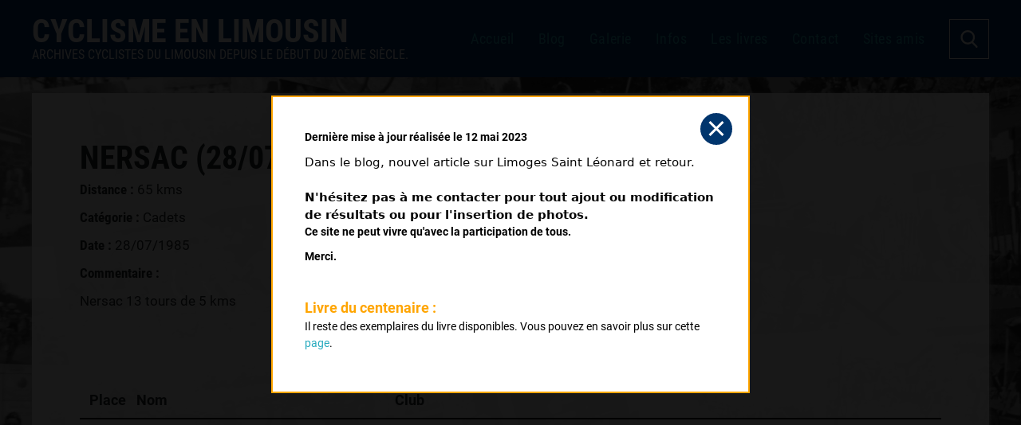

--- FILE ---
content_type: text/html; charset=UTF-8
request_url: https://cyclisme-en-limousin.fr/edition.php?id=20610&provenance=1763
body_size: 3935
content:
<!doctype html>
<!--[if lte IE 6]> <html class="no-js ie6 ie67 ie678" lang="fr"> <![endif]-->
<!--[if IE 7]> <html class="no-js ie7 ie67 ie678" lang="fr"> <![endif]-->
<!--[if IE 8]> <html class="no-js ie8 ie678" lang="fr"> <![endif]-->
<!--[if gt IE 8]><!--> <html class="no-js" lang="fr"> <!--<![endif]-->
<head>
    <meta charset="UTF-8"/>
    <title>Cyclisme en Limousin - Course de Nersac du 28 juillet 1985</title>
    <meta name="keywords" content="cyclisme, archives, archives cyclistes, résultats, Limousin, résultats cysclistes du Limousin, résultats cyclistes, coureurs, clubs" />
    <meta name="description" content="Cyclisme en Limousin, archives cyclistes concernant les cyclistes limousins et des alentours depuis les origines du cyclisme dans cette région. Résultats par courses sur route, piste et cyclo-cross, résultats par coureurs, recherche possible par noms." />
    <meta name="viewport" content="initial-scale=1.0, width=device-width">
    <link rel="stylesheet" href="dist/css/styles.min.css?cache=20260122010621"/> 
    <script src="//code.jquery.com/jquery-2.1.4.min.js"></script>
    <script src="dist/js/autocomplete.min.js"></script>
    <script src="dist/js/built.js?cache=20260122010621"></script>


    <meta property="og:image" content="http://www.cyclisme-en-limousin.fr/img/partage-facebook.jpg"/>
    <meta property="og:title" content="Cyclisme en Limousin"/>
    <meta property="og:url" content="https://cyclisme-en-limousin.fr/edition.php?id=20610&provenance=1763" />
    <meta property="og:site_name" content="Cyclisme en Limousin"/>
    <meta property="og:description" content="Cyclisme en Limousin - Course de Nersac du 28 juillet 1985"/>

    <meta name="twitter:image" content="http://www.cyclisme-en-limousin.fr/img/partage-twitter.jpg" />
    <meta name="twitter:title" content="Cyclisme en Limousin" />
    <meta name="twitter:description" content="Cyclisme en Limousin - Course de Nersac du 28 juillet 1985" />
    <meta name="twitter:url" content="https://cyclisme-en-limousin.fr/edition.php?id=20610&provenance=1763" />
    <meta name="twitter:card" content="summary_large_image" />

    <!--[if IE]>
        <script src="scripts/html5-ie.js"></script> 
        <link rel="stylesheet" href="css/ie.css"/>
    <![endif]--> 

    <!-- Global site tag (gtag.js) - Google Analytics -->
    <script async src="https://www.googletagmanager.com/gtag/js?id=UA-109530362-1"></script>
    <script>
      window.dataLayer = window.dataLayer || [];
      function gtag(){dataLayer.push(arguments);}
      gtag('js', new Date());

      gtag('config', 'UA-109530362-1');
    </script>
</head>

<body>
    <span class="url-pour-script" data-cible="https://cyclisme-en-limousin.fr"></span>
    <header class="header-principal">
	<div class="flex-container">
		<button class="burger large-hidden">
			<span></span>
			<span></span>
			<span></span>
		</button>
		
		<div class="">
	        <h1 class="uppercase mbn typo4"><a href="index.php">Cyclisme en Limousin</a></h1>
	        <h2 class="man normal uppercase big typo5">Archives cyclistes du Limousin depuis le début du 20ème siècle.</h2>
	    </div>

	    <ul class="unstyled menu-principal flex-container">
	    	<li><a href="index.php">Accueil</a></li>
	    	<li><a href="/blog/">Blog</a></li>
	    	<li><a href="/blog/galerie/">Galerie</a></li>
	        <li><a href="informations.php">Infos</a></li>
	        <li><a href="livre.php">Les livres</a></li>
	        <li><a href="contact.php">Contact</a></li>
	        <li><a href="liens.php">Sites amis</a></li>
	    </ul>

	    <button class="open-recherche flex-container">
	    	<svg version="1.1" xmlns="http://www.w3.org/2000/svg" xmlns:xlink="http://www.w3.org/1999/xlink" x="0px" y="0px" viewBox="0 0 56.966 56.966" xml:space="preserve">
				<path d="M55.146,51.887L41.588,37.786c3.486-4.144,5.396-9.358,5.396-14.786c0-12.682-10.318-23-23-23s-23,10.318-23,23 s10.318,23,23,23c4.761,0,9.298-1.436,13.177-4.162l13.661,14.208c0.571,0.593,1.339,0.92,2.162,0.92 c0.779,0,1.518-0.297,2.079-0.837C56.255,54.982,56.293,53.08,55.146,51.887z M23.984,6c9.374,0,17,7.626,17,17s-7.626,17-17,17 s-17-7.626-17-17S14.61,6,23.984,6z" fill="#fff"/>
			</svg>
	    </button>
	</div>
</header>


<div class="" style="background-image: url('../../img/bg-cel-42.jpg');">


        <section role="main" class="main-edition"> 
            <h1 class="typo4 flex-container titre-edition">
                <span>Nersac&nbsp;(28/07/1985)</span>
            </h1>
<p><span class='typo4'>Distance : </span>65 kms</p><p><span class='typo4'>Catégorie : </span>Cadets</p><p><span class='typo4'>Date : </span>28/07/1985</p><p><span class='typo4'>Commentaire : </span></p><p>Nersac 13 tours de 5 kms</p>            
            <div class="bloc-classement">
                <h2 class="typo4 titre-classement">Classement :</h2>
                
                <table>
                    <thead>
                        <tr>
                            <th>Place</th>
                            <th>Nom</th>
                            <th>Club</th>
                        </tr>
                    </thead>

                    <tbody>      

                        <tr class="ligne-resultat">
                            <td class="premier">1</td>
                            <td>
                                <a href="coureur.php?id_coureur=4476">GUILLOT Daniel</a></td>
                            <td>
CRCL                            </td>

                            
                        </tr>

                        <tr class="ligne-resultat">
                            <td class="">5</td>
                            <td>
                                <a href="coureur.php?id_coureur=1763">BRILLAT Michel</a></td>
                            <td>
CRCL                            </td>

                            
                        </tr>
                    </tbody>
                </table>
            </div>
                        <div class="remontees flex-container">
                            <h2 class="uppercase mbn mtl typo4 more_big"><span>D'autres éditions de cette course</span></h2>
                            <a href="edition.php?id=32920" class="remontee flex-container--column" title="Voir les résultats de la course Nersac du 1993-05-20">
                                <div class="image-container flex-container" style="background-image:url('admin_cel/upload/photos/course_32920/image_1.jpg');?>">
                                </div>
                                <div class="texte-remontee flex-container--column">
                                    <h3>Nersac</h3>
                                    <p>Édition du 20 mai 1993</p>
                                    <span>Voir les résultats</span>
                                </div>
                            </a>
                            <a href="edition.php?id=47425" class="remontee flex-container--column" title="Voir les résultats de la course Nersac du 2015-05-14">
                                <div class="image-container flex-container" style="background-image:url('admin_cel/upload/photos/course_47425/image_1.jpg');?>">
                                </div>
                                <div class="texte-remontee flex-container--column">
                                    <h3>Nersac</h3>
                                    <p>Édition du 14 mai 2015</p>
                                    <span>Voir les résultats</span>
                                </div>
                            </a>
                        </div>
    
            
            <div class="nav-more flex-container">
                <a href="coureur.php?id_coureur=1763" class="flex-container typo4">
                    <svg width="20px" height="18px" viewBox="0 0 20 18" version="1.1" xmlns="http://www.w3.org/2000/svg" xmlns:xlink="http://www.w3.org/1999/xlink">
                        <g stroke="none" stroke-width="1" fill="none" fill-rule="evenodd">
                            <g transform="translate(-640.000000, -2383.000000)" fill-rule="nonzero">
                                <g transform="translate(-48.000000, 68.000000)">
                                    <g transform="translate(688.000000, 2316.000000)">
                                        <g>
                                            <path d="M11,8 L19,16" stroke="#141414" stroke-width="2" stroke-linecap="round" transform="translate(15.000000, 12.000000) scale(-1, 1) translate(-15.000000, -12.000000) "></path>
                                            <path d="M11,0 L19,8" stroke="#141414" stroke-width="2" stroke-linecap="round" transform="translate(15.000000, 4.000000) scale(-1, -1) translate(-15.000000, -4.000000) "></path>
                                            <rect fill="#141414" x="0" y="7" width="19" height="2"></rect>
                                        </g>
                                    </g>
                                </g>
                            </g>
                        </g>
                    </svg>
                    <span>Retour au palmares du coureur</span>
                </a>

                <a href="course.php?id=2662" class="flex-container typo4">
                    <span>Voir les autres éditions</span>

                    <svg width="20px" height="18px" viewBox="0 0 20 18" version="1.1" xmlns="http://www.w3.org/2000/svg" xmlns:xlink="http://www.w3.org/1999/xlink">
                        <g stroke="none" stroke-width="1" fill="none" fill-rule="evenodd">
                            <g transform="translate(-640.000000, -2383.000000)" fill-rule="nonzero">
                                <g transform="translate(-48.000000, 68.000000)">
                                    <g transform="translate(688.000000, 2316.000000)">
                                        <g>
                                            <path d="M11,8 L19,16" stroke="#141414" stroke-width="2" stroke-linecap="round" transform="translate(15.000000, 12.000000) scale(-1, 1) translate(-15.000000, -12.000000) "></path>
                                            <path d="M11,0 L19,8" stroke="#141414" stroke-width="2" stroke-linecap="round" transform="translate(15.000000, 4.000000) scale(-1, -1) translate(-15.000000, -4.000000) "></path>
                                            <rect fill="#141414" x="0" y="7" width="19" height="2"></rect>
                                        </g>
                                    </g>
                                </g>
                            </g>
                        </g>
                    </svg>
                </a>
          
            </div>  
                    
        </section>

    </div>

<div class="volet-recherche">
	<div>
        <div class="flex-container conteneur-fermer-volet">
            <button class="fermer-volet fermer-panel"><span></span>Fermer</button>
        </div>
        
        
        <form action="index.php" method="post" name="form_recherche" class="form-recherche mtl">
            <fieldset>
                <div>
                    <input type="text" class="recherche" name="recherche" placeholder="Nom du coureur ou de la course" value=""/>
                    <input type="submit" value="Valider"/>
                </div>
            </fieldset>
        </form>

        <div class="resultats-recherche">
        	
        </div>
    </div>
</div>

<div class="encart-maj">
    <div>
        <button class="close-popup-index fermer-panel"><span></span></button>
        
        <div class="texte-maj-desktop">
<p><strong>Derni&egrave;re mise &agrave; jour r&eacute;alis&eacute;e le 12 mai 2023</strong></p>
<div dir="auto" style="font-family: system-ui, -apple-system, 'system-ui', '.SFNSText-Regular', sans-serif; color: #050505; font-size: 15px; white-space: pre-wrap;">Dans le blog, nouvel article sur Limoges Saint L&eacute;onard et retour.</div>
<div dir="auto" style="font-family: system-ui, -apple-system, 'system-ui', '.SFNSText-Regular', sans-serif; color: #050505; font-size: 15px; white-space: pre-wrap;">&nbsp;</div>
<div dir="auto" style="font-family: system-ui, -apple-system, 'system-ui', '.SFNSText-Regular', sans-serif; color: #050505; font-size: 15px; white-space: pre-wrap;"><strong>N'h&eacute;sitez pas &agrave; me contacter pour tout ajout ou modification de r&eacute;sultats ou pour l'insertion de photos.</strong></div>
<p><strong>Ce site ne peut vivre qu'avec la participation de tous.</strong></p>
<p><strong>Merci.</strong></p>                             
        </div>

        <div class="texte-livre">
            <h4>Livre du centenaire : </h4>
            <p>Il reste des exemplaires du livre disponibles. Vous pouvez en savoir plus sur cette <a href="livre.php" title="page du livre du centenaire">page</a>.</p>
        </div>
    </div>
</div>

<footer class="footer-general pas typo5">
	<div class="central flex-container mentions-footer">
		<p class="txtcenter">© Cyclisme en Limousin - 2026</p>
		<a href="mentions-legales.php" class="size14" title="Voir la page mentions légales">Mentions légales</a>
	    <h4 class="txtcenter size14">Partager sur :</h4>
		<ul class="rs-partage unstyled flex-container">
			<li>
				<a href="https://www.facebook.com/sharer/sharer.php?u=https://cyclisme-en-limousin.fr/edition.php?id=20610&provenance=1763" class="facebook flex-container" target="_blank" title="Partager sur Facebook">
					<svg width="1792" height="1792" viewBox="0 0 1792 1792" xmlns="http://www.w3.org/2000/svg"><path d="M1343 12v264h-157q-86 0-116 36t-30 108v189h293l-39 296h-254v759h-306v-759h-255v-296h255v-218q0-186 104-288.5t277-102.5q147 0 228 12z"/></svg>
				</a>
			</li>

			<li>
				<a href="https://twitter.com/share?text=Cyclisme+en+Limousin+-+Course+de+Nersac+du+28+juillet+1985,&nbsp;https://cyclisme-en-limousin.fr/edition.php?id=20610&provenance=1763" class="twitter flex-container" target="_blank" title="Partager sur Twitter">
					<svg width="1792" height="1792" viewBox="0 0 1792 1792" xmlns="http://www.w3.org/2000/svg"><path d="M1684 408q-67 98-162 167 1 14 1 42 0 130-38 259.5t-115.5 248.5-184.5 210.5-258 146-323 54.5q-271 0-496-145 35 4 78 4 225 0 401-138-105-2-188-64.5t-114-159.5q33 5 61 5 43 0 85-11-112-23-185.5-111.5t-73.5-205.5v-4q68 38 146 41-66-44-105-115t-39-154q0-88 44-163 121 149 294.5 238.5t371.5 99.5q-8-38-8-74 0-134 94.5-228.5t228.5-94.5q140 0 236 102 109-21 205-78-37 115-142 178 93-10 186-50z"/></svg>
				</a>
			</li>
		</ul>
	</div>
</footer>
    <script src="./lib/lightbox/js/lightbox.js"></script>
</body>
</html>